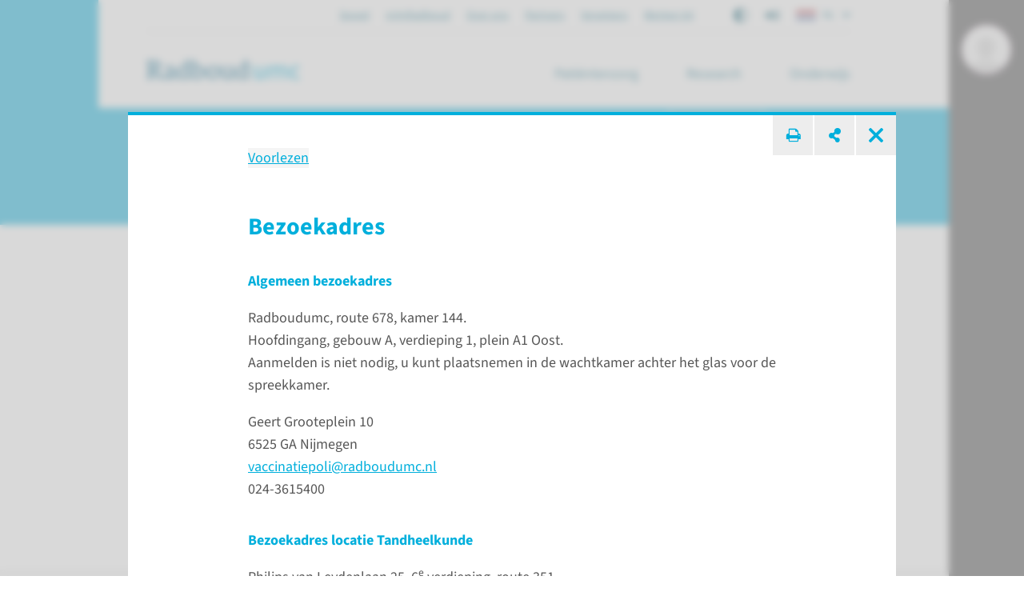

--- FILE ---
content_type: text/html; charset=utf-8
request_url: https://www.radboudumc.nl/vaccinatiepoli/bezoekadres
body_size: 27823
content:


<!DOCTYPE html>
<html prefix="og: http://ogp.me/ns#" style="overflow: hidden;" lang="nl">
<head>
    <link href="/assets/css/main.radboud.css?v=202510291039" rel="stylesheet" type="text/css" />
    <link rel="preload" href="/assets/fonts/RadboudIcons.woff" as="font" type="font/woff" crossorigin="anonymous">

        <script>
            (function () {
                
                if (typeof Promise === 'undefined' || typeof FontFace === 'undefined') return;

                function preload(family, localFamily, url, descriptors) {
                    function load(source) {
                        return new FontFace(family, source, descriptors)
                            .load()
                            .then(function (font) {
                                document.fonts.add(font);
                            });
                    }
                    load("local('" + localFamily + "')").catch(function () {
                        load("local('" + localFamily + "'), url('" + url + "')");
                    });
                };

                preload("\"Source Sans 3\"", "Source Sans 3", "/assets/fonts/SourceSans3-Normal-latin.woff2", {
                    weight: '400',
                    style: 'normal',
                    display: 'swap'
                });
                preload("\"Source Sans 3\"", "Source Sans 3 Bold", "/assets/fonts/SourceSans3-Normal-latin.woff2", {
                    weight: '700',
                    style: 'normal',
                    display: 'swap'
                });
            })();
        </script>

    <link rel="modulepreload" href="/assets/js/main-Bx4QkHwb.js">

    <meta http-equiv="X-UA-Compatible" content="IE=edge">
    <meta charset="utf-8">
    <meta name="viewport" content="width=device-width, initial-scale=1">

<!-- Matomo Tag Manager -->
<script>
  var _mtm = window._mtm = window._mtm || [];
  _mtm.push({'mtm.startTime': (new Date().getTime()), 'event': 'mtm.Start'});
  (function() {
    var d=document, g=d.createElement('script'), s=d.getElementsByTagName('script')[0];
    g.async=true; g.src='https://cdn.matomo.cloud/radboudumc.matomo.cloud/container_jex2GbIO.js'; s.parentNode.insertBefore(g,s);
  })();
</script>
<!-- End Matomo Tag Manager -->




    <link rel="icon" href="https://www.radboudumc.nl/getmedia/78448ea7-eb59-4f3e-896e-98497e752a59/Beeldmerk_250px_RGB.png?width=250&amp;height=331&amp;ext=.png" type="image/x-icon">
    <link rel="shortcut icon" href="https://www.radboudumc.nl/getmedia/78448ea7-eb59-4f3e-896e-98497e752a59/Beeldmerk_250px_RGB.png?width=250&amp;height=331&amp;ext=.png" type="image/x-icon">

                <link rel="alternate" hreflang="nl" href="https://www.radboudumc.nl/vaccinatiepoli" />
                <link rel="alternate" hreflang="en" href="https://www.radboudumc.nl/en/radboud-travel-and-vaccination-desk" />
            <link rel='canonical' href='https://www.radboudumc.nl/vaccinatiepoli/bezoekadres' />
    <title>Bezoekadres - Radboudumc</title>
        <meta name="description" content="Algemeen bezoekadres Radboudumc, route 678, kamer 144. Hoofdingang, gebouw A, verdieping 1, plein A1 Oost. Aanmelden is niet nodig, u kunt plaatsnemen">

            <link rel="apple-touch-icon" href="/assets/img/layout/manifests/intranet/startup/apple-touch-icon.png" />
        <link rel="apple-touch-icon" sizes="57x57" href="/assets/img/layout/manifests/intranet/startup/apple-touch-icon-57x57.png" />
        <link rel="apple-touch-icon" sizes="72x72" href="/assets/img/layout/manifests/intranet/startup/apple-touch-icon-72x72.png" />
        <link rel="apple-touch-icon" sizes="76x76" href="/assets/img/layout/manifests/intranet/startup/apple-touch-icon-76x76.png" />
        <link rel="apple-touch-icon" sizes="114x114" href="/assets/img/layout/manifests/intranet/startup/apple-touch-icon-114x114.png" />
        <link rel="apple-touch-icon" sizes="120x120" href="/assets/img/layout/manifests/intranet/startup/apple-touch-icon-120x120.png" />
        <link rel="apple-touch-icon" sizes="144x144" href="/assets/img/layout/manifests/intranet/startup/apple-touch-icon-144x144.png" />
        <link rel="apple-touch-icon" sizes="152x152" href="/assets/img/layout/manifests/intranet/startup/apple-touch-icon-152x152.png" />
        <link rel="apple-touch-icon" sizes="180x180" href="/assets/img/layout/manifests/intranet/startup/apple-touch-icon-180x180.png" />
        <meta name="apple-mobile-web-app-capable" content="yes">
        <link href="/assets/img/layout/manifests/intranet/startup/iphone5_splash.png" rel="apple-touch-startup-image">
        <link href="/assets/img/layout/manifests/intranet/startup/iphone5_splash.png" media="(device-width: 320px) and (device-height: 568px) and (-webkit-device-pixel-ratio: 2)" rel="apple-touch-startup-image" />
        <link href="/assets/img/layout/manifests/intranet/startup/iphone6_splash.png" media="(device-width: 375px) and (device-height: 667px) and (-webkit-device-pixel-ratio: 2)" rel="apple-touch-startup-image" />
        <link href="/assets/img/layout/manifests/intranet/startup/iphoneplus_splash.png" media="(device-width: 621px) and (device-height: 1104px) and (-webkit-device-pixel-ratio: 3)" rel="apple-touch-startup-image" />
        <link href="/assets/img/layout/manifests/intranet/startup/iphonex_splash.png" media="(device-width: 375px) and (device-height: 812px) and (-webkit-device-pixel-ratio: 3)" rel="apple-touch-startup-image" />
        <link href="/assets/img/layout/manifests/intranet/startup/iphonexr_splash.png" media="(device-width: 414px) and (device-height: 896px) and (-webkit-device-pixel-ratio: 2)" rel="apple-touch-startup-image" />
        <link href="/assets/img/layout/manifests/intranet/startup/iphonexsmax_splash.png" media="(device-width: 414px) and (device-height: 896px) and (-webkit-device-pixel-ratio: 3)" rel="apple-touch-startup-image" />
        <link href="/assets/img/layout/manifests/intranet/startup/ipad_splash.png" media="(device-width: 768px) and (device-height: 1024px) and (-webkit-device-pixel-ratio: 2)" rel="apple-touch-startup-image" />
        <link href="/assets/img/layout/manifests/intranet/startup/ipadpro1_splash.png" media="(device-width: 834px) and (device-height: 1112px) and (-webkit-device-pixel-ratio: 2)" rel="apple-touch-startup-image" />
        <link href="/assets/img/layout/manifests/intranet/startup/ipadpro3_splash.png" media="(device-width: 834px) and (device-height: 1194px) and (-webkit-device-pixel-ratio: 2)" rel="apple-touch-startup-image" />
        <link href="/assets/img/layout/manifests/intranet/startup/ipadpro2_splash.png" media="(device-width: 1024px) and (device-height: 1366px) and (-webkit-device-pixel-ratio: 2)" rel="apple-touch-startup-image" />

    <style>
        :root {
            
            --color-tint-1: #00afdc;
--color-tint-2: #a63387;
--color-block-accent-1-bg-tint-1: #00afdc;
--color-block-accent-1-text-tint-1: #fff;
--color-block-accent-2-bg-tint-1: #005a7d;
--color-block-accent-2-text-tint-1: #fff;

        }
    </style>

        <script type="text/javascript">
            !(function (cfg){function e(){cfg.onInit&&cfg.onInit(i)}var S,u,D,t,n,i,C=window,x=document,w=C.location,I="script",b="ingestionendpoint",E="disableExceptionTracking",A="ai.device.";"instrumentationKey"[S="toLowerCase"](),u="crossOrigin",D="POST",t="appInsightsSDK",n=cfg.name||"appInsights",(cfg.name||C[t])&&(C[t]=n),i=C[n]||function(l){var d=!1,g=!1,f={initialize:!0,queue:[],sv:"7",version:2,config:l};function m(e,t){var n={},i="Browser";function a(e){e=""+e;return 1===e.length?"0"+e:e}return n[A+"id"]=i[S](),n[A+"type"]=i,n["ai.operation.name"]=w&&w.pathname||"_unknown_",n["ai.internal.sdkVersion"]="javascript:snippet_"+(f.sv||f.version),{time:(i=new Date).getUTCFullYear()+"-"+a(1+i.getUTCMonth())+"-"+a(i.getUTCDate())+"T"+a(i.getUTCHours())+":"+a(i.getUTCMinutes())+":"+a(i.getUTCSeconds())+"."+(i.getUTCMilliseconds()/1e3).toFixed(3).slice(2,5)+"Z",iKey:e,name:"Microsoft.ApplicationInsights."+e.replace(/-/g,"")+"."+t,sampleRate:100,tags:n,data:{baseData:{ver:2}},ver:4,seq:"1",aiDataContract:undefined}}var h=-1,v=0,y=["js.monitor.azure.com","js.cdn.applicationinsights.io","js.cdn.monitor.azure.com","js0.cdn.applicationinsights.io","js0.cdn.monitor.azure.com","js2.cdn.applicationinsights.io","js2.cdn.monitor.azure.com","az416426.vo.msecnd.net"],k=l.url||cfg.src;if(k){if((n=navigator)&&(~(n=(n.userAgent||"").toLowerCase()).indexOf("msie")||~n.indexOf("trident/"))&&~k.indexOf("ai.3")&&(k=k.replace(/(\/)(ai\.3\.)([^\d]*)$/,function(e,t,n){return t+"ai.2"+n})),!1!==cfg.cr)for(var e=0;e<y.length;e++)if(0<k.indexOf(y[e])){h=e;break}var i=function(e){var a,t,n,i,o,r,s,c,p,u;f.queue=[],g||(0<=h&&v+1<y.length?(a=(h+v+1)%y.length,T(k.replace(/^(.*\/\/)([\w\.]*)(\/.*)$/,function(e,t,n,i){return t+y[a]+i})),v+=1):(d=g=!0,o=k,c=(p=function(){var e,t={},n=l.connectionString;if(n)for(var i=n.split(";"),a=0;a<i.length;a++){var o=i[a].split("=");2===o.length&&(t[o[0][S]()]=o[1])}return t[b]||(e=(n=t.endpointsuffix)?t.location:null,t[b]="https://"+(e?e+".":"")+"dc."+(n||"services.visualstudio.com")),t}()).instrumentationkey||l.instrumentationKey||"",p=(p=p[b])?p+"/v2/track":l.endpointUrl,(u=[]).push((t="SDK LOAD Failure: Failed to load Application Insights SDK script (See stack for details)",n=o,r=p,(s=(i=m(c,"Exception")).data).baseType="ExceptionData",s.baseData.exceptions=[{typeName:"SDKLoadFailed",message:t.replace(/\./g,"-"),hasFullStack:!1,stack:t+"\nSnippet failed to load ["+n+"] -- Telemetry is disabled\nHelp Link: https://go.microsoft.com/fwlink/?linkid=2128109\nHost: "+(w&&w.pathname||"_unknown_")+"\nEndpoint: "+r,parsedStack:[]}],i)),u.push((s=o,t=p,(r=(n=m(c,"Message")).data).baseType="MessageData",(i=r.baseData).message='AI (Internal): 99 message:"'+("SDK LOAD Failure: Failed to load Application Insights SDK script (See stack for details) ("+s+")").replace(/\"/g,"")+'"',i.properties={endpoint:t},n)),o=u,c=p,JSON&&((r=C.fetch)&&!cfg.useXhr?r(c,{method:D,body:JSON.stringify(o),mode:"cors"}):XMLHttpRequest&&((s=new XMLHttpRequest).open(D,c),s.setRequestHeader("Content-type","application/json"),s.send(JSON.stringify(o))))))},a=function(e,t){g||setTimeout(function(){!t&&f.core||i()},500),d=!1},T=function(e){var n=x.createElement(I),e=(n.src=e,cfg[u]);return!e&&""!==e||"undefined"==n[u]||(n[u]=e),n.onload=a,n.onerror=i,n.onreadystatechange=function(e,t){"loaded"!==n.readyState&&"complete"!==n.readyState||a(0,t)},cfg.ld&&cfg.ld<0?x.getElementsByTagName("head")[0].appendChild(n):setTimeout(function(){x.getElementsByTagName(I)[0].parentNode.appendChild(n)},cfg.ld||0),n};T(k)}try{f.cookie=x.cookie}catch(p){}function t(e){for(;e.length;)!function(t){f[t]=function(){var e=arguments;d||f.queue.push(function(){f[t].apply(f,e)})}}(e.pop())}var r,s,n="track",o="TrackPage",c="TrackEvent",n=(t([n+"Event",n+"PageView",n+"Exception",n+"Trace",n+"DependencyData",n+"Metric",n+"PageViewPerformance","start"+o,"stop"+o,"start"+c,"stop"+c,"addTelemetryInitializer","setAuthenticatedUserContext","clearAuthenticatedUserContext","flush"]),f.SeverityLevel={Verbose:0,Information:1,Warning:2,Error:3,Critical:4},(l.extensionConfig||{}).ApplicationInsightsAnalytics||{});return!0!==l[E]&&!0!==n[E]&&(t(["_"+(r="onerror")]),s=C[r],C[r]=function(e,t,n,i,a){var o=s&&s(e,t,n,i,a);return!0!==o&&f["_"+r]({message:e,url:t,lineNumber:n,columnNumber:i,error:a,evt:C.event}),o},l.autoExceptionInstrumented=!0),f}(cfg.cfg),(C[n]=i).queue&&0===i.queue.length?(i.queue.push(e),i.trackPageView({})):e();})({
                src: "https://js.monitor.azure.com/scripts/b/ai.3.gbl.min.js",
                // name: "appInsights",
                crossOrigin: "anonymous",
                cfg: { // Application Insights Configuration
                    connectionString: "InstrumentationKey=b1d8b280-6fa4-4e12-8a15-1e0e8668d7a9;IngestionEndpoint=https://westeurope-2.in.applicationinsights.azure.com/;LiveEndpoint=https://westeurope.livediagnostics.monitor.azure.com/",
                    enableUnhandledPromiseRejectionTracking: true,
                    disableCookiesUsage: true
                }
            });

            // console.error messages insights
            console.error = (function (originalConsoleError) {
                return function error(...args) {
                    originalConsoleError(...args);

                    var exception = (typeof args[0] === 'string') ? new Error(args[0]) : args[0];
                    var properties = {};
                    if (args.length > 1) {
                        properties.arguments = args;
                    }
                    appInsights.trackException({
                        severityLevel: 3,
                        exception: exception,
                        properties: properties
                    });
                };
            })(console.error);
        </script>

    <script>
        window.dataLayer = window.dataLayer || [];
        function gtag() { dataLayer.push(arguments); }
        gtag('js', new Date());
    </script>
    

    

<meta content="summary" name="twitter:card" />
<meta content="Radboudumc" name="twitter:site" />
<meta content="Bezoekadres" name="twitter:title" />
<meta content="Algemeen bezoekadres Radboudumc, route 678, kamer 144. Hoofdingang, gebouw A, verdieping 1, plein A1 Oost. Aanmelden is niet nodig, u kunt plaatsnemen" name="twitter:description" />
<meta content="https://www.radboudumc.nl/getmedia/f0636d3f-6abf-4457-84c1-633c34207acd/Wachtruimte-A-gebouw.jpg?width=1920&amp;height=1280&amp;ext=.jpg" name="twitter:image" />
<meta content="https://www.radboudumc.nl/vaccinatiepoli/bezoekadres" name="twitter:url" />
<meta content="website" property="og:type" />
<meta content="Bezoekadres" property="og:title" />
<meta content="Algemeen bezoekadres Radboudumc, route 678, kamer 144. Hoofdingang, gebouw A, verdieping 1, plein A1 Oost. Aanmelden is niet nodig, u kunt plaatsnemen" property="og:description" />
<meta content="https://www.radboudumc.nl/getmedia/f0636d3f-6abf-4457-84c1-633c34207acd/Wachtruimte-A-gebouw.jpg?width=1920&amp;height=1280&amp;ext=.jpg" property="og:image" />
<meta content="https://www.radboudumc.nl/vaccinatiepoli/bezoekadres" property="og:url" />

    
            <script type="text/javascript">
                window.rsConf = {
  general: {
    defaultSpeedValue: 25,
    popupCloseTime: 5000,
    usePost: true,
    skipHiddenContent: true
  },
  settings: {
    hlscroll: true
  }
};
            </script>
        <script src="//cdn1.readspeaker.com/script/13034/webReader/webReader.js?pids=wr" type="text/javascript" id="rs_req_Init"></script>
        <script>
            // Reload ReadSpeaker content when html changes without page refresh
            function reloadReadSpeaker() {
                if (typeof rspkr !== 'undefined') {
                    rspkr.ui.getActivePlayer().reload();
                }
            }
            const targetNode = document.getElementById('SiteHasPersonalMenu');
            const config = { childList: true, subtree: true, characterData: true };

            const callback = function (mutationsList, observer) {
                reloadReadSpeaker();
            };

            const observer = new MutationObserver(callback);

            if (targetNode) {
                observer.observe(targetNode, config);
            }
        </script>
</head>

<body class="Preload SiteHasPersonalMenu" style="overflow-y: hidden;"
      data-title="Vaccinatiepoli - Radboudumc"    data-url="/vaccinatiepoli" data-guid="a1f5c664-787f-4a5d-bf46-a9b115817fd0"   >
<noscript>
    <style>
        html {
            overflow: visible;
            height: auto;
        }

        .MainNav_ItemWrapper:hover .Subnavigation_Wrapper,
        .MainNav_Item:focus + .Subnavigation_Wrapper {
            display: block;
        }

        .Header-FixedHeight .Dialoog,
        .Header-FixedHeight .Title_Wrapper,
        .Accordion_ContentContainer.Hidden {
            height: auto !important;
            visibility: visible;
        }

        .Dialoog_Step.Invisible,
        .Title_Wrapper.Invisible,
        main.Invisible,
        .js-GridItem {
            transform: none;
            opacity: 1;
        }

        .Dialoog_Form,
        .js-OptionsOpenBtn,
        .Image_Wrapper-Scaled,
        .Video_Wrapper-Scaled,
        img[data-src] {
            display: none;
        }

        .js-MasonryGrid {
            display: flex;
            flex-wrap: wrap;
        }
    </style>
</noscript>

        <noscript><iframe src="https://www.googletagmanager.com/ns.html?id=GTM-NLCPCC" height="0" width="0" style="display: none; visibility: hidden"></iframe> </noscript>
    <div class="js-ChartsData" data-retry-btn-text="Grafiek opnieuw laden" data-failed-to-load-text="We konden de grafiek niet laden. Controleer je internetverbinding en probeer het opnieuw."></div>
    


<div class="Overlay Overlay-Block js-GridItem_Overlay Overlay-Visible Overlay-Has-Original-Container Theme-UMC " data-title="Bezoekadres - Radboudumc" data-url="/vaccinatiepoli/bezoekadres"><div class='Overlay_ContentWrapper ClearFix-Wrapper'>


<hr class="Line  ">


<div class="Toolbar">            <button class="Btn Btn-Square Btn-Default Btn-TextAccent" onclick="printManager.print(this); return false;">
                <i class="RIcon-CenterVertical RIcon-Printer"></i><span class="HiddenIconText">print pagina</span>
            </button>
            <button class="Btn Btn-Square Btn-Default Btn-TextAccent" onclick="shareManager.openShareOverlay(this); return false;"
                    data-shareoverlay-title-text="Deel deze pagina"
                    data-shareoverlay-subtitle-text="">
                <i class="RIcon-CenterVertical RIcon-Share"></i>
                <span class="HiddenIconText">deel pagina</span>
            </button>
            <a onclick="blockManager.close($(this)); return false;" href="/vaccinatiepoli" class="Btn Btn-Square Btn-Default Btn-TextAccent Overlay_CloseBtn">
                <i class="RIcon-Cross"></i>
            </a>
</div><div class='Overlay_Content-Centered'><div class='Overlay_Content'>

<div class="rs_skip rsbtn rs_preserve">
    <a class="rsbtn_play" accesskey="L" rel="nofollow"
        title="Deze pagina voorlezen"
        href="//app-eu.readspeaker.com/cgi-bin/rsent?customerid=13034&amp;amp;lang=nl_NL&amp;amp;readid=readspeaker_text-abb5889ab39e671fdb9d2a98aa4dc14998547810c718cd3f78349a425bd8c55a-3&amp;amp;url=">
        <span class="rsbtn_left rsimg rspart">
            <span class="rsbtn_text"><span>Voorlezen</span></span>
        </span>
        <span class="rsbtn_right rsimg rsplay rspart"></span>
    </a>
</div><div id='readspeaker_text-abb5889ab39e671fdb9d2a98aa4dc14998547810c718cd3f78349a425bd8c55a-3'>

    <h3 class="H H3 ">
        Bezoekadres


    </h3>
<h2 class="H H4">Algemeen bezoekadres</h2>

<p>Radboudumc, route 678, kamer 144.<br />
Hoofdingang, gebouw A, verdieping 1, plein A1 Oost.<br />
Aanmelden is niet nodig, u kunt plaatsnemen in de wachtkamer achter het glas voor de spreekkamer.</p>

<p>Geert Grooteplein 10<br />
6525 GA Nijmegen<br />
<a href="mailto:vaccinatiepoli@radboudumc.nl" target="_blank" target="_blank">vaccinatiepoli@radboudumc.nl</a><br />
024-3615400</p>

<h2 class="H H4"><strong>Bezoekadres locatie Tandheelkunde</strong></h2>

<p>Philips van Leydenlaan 25, 6<sup>e</sup> verdieping, route 351</p>

<p>6525 EX Nijmegen</p>

<p><a href="mailto:vaccinatiepoli@radboudumc.nl" target="_blank" target="_blank">vaccinatiepoli@radboudumc.nl</a></p>

<h2 class="H H4">Bezoekadres &#39;bijzondere reizigers&#39;</h2>

<p>Radboudumc, route&nbsp;678.<br />
Hoofdingang, gebouw A, verdieping 1, plein A1 Oost.</p>

<p>Geert Grooteplein 10<br />
6525 GA Nijmegen<br />
<a href="mailto:vaccinatiepoli@radboudumc.nl" target="_blank" target="_blank">vaccinatiepoli@radboudumc.nl</a><br />
024-3616504<br />
<br />
Uw behandelend specialist, of huisarts kan u doorverwijzen naar dit spreekuur. Met een verwijzing kunt u ook zelf een afspraak maken.</p>

<h2 class="H H4">Routebeschrijving</h2>

<p>In de parkeergarage bij de hoofdingang kunt u 24 uur per dag uw auto kwijt. Bij de ingang van de garage neemt u een kaartje. In de parkeergarage bevinden zich vijf betaalautomaten. U kunt contant betalen of met de pinpas.<br />
<br />
Vanaf het Centraal Station Nijmegen (NS) vertrekken diverse bussen die stoppen bij het Radboudumc. De speciale &lsquo;Heyendaalshuttle&rsquo; vertrekt in de spitsuren elke vier minuten. Stap uit bij de halte: Radboudumc.&nbsp;</p>
</div></div></div></div></div>
    <div class="Container Container_Webpage ">
        <div class="PrintHeader ShowOnPrint">
            <img class="PrintHeader_Logo"
                 src="https://www.radboudumc.nl/assets/img/logo/radboud/logo-nl-nl.svg"
                 width="192"
                 height="25"
                 alt="Radboudumc logo">
            <div class="PrintHeader_Url" id="PrintUrl"></div>
        </div>
        

        <header class="Theme-UMC  Header Header-FixedHeight">
            <!--Donut#[base64]#-->


<div class="Header_Wrapper rs_skip">
    <div class="Header_WrapperInside">
        <div class="SkipLinks">
            <a class="Btn Btn-Default" href="#Title">ga naar hoofdinhoud</a>
                <button class="Btn Btn-Default" onclick="layoutManager.isActive(true)">Ga naar Mijn Radboud</button>
        </div>
        <div class="Header_TopContainer Container-Center">
            <div class="Header_Top">
                    <ul class="List-Clear List-Horizontal Header_TopLinksList">
                            <li class="Header_TopItem">
                                <a class="Header_TopLink" href="https://www.radboudumc.nl/spoed" target=''>
                                    Spoed
                                </a>
                            </li>
                            <li class="Header_TopItem">
                                <a class="Header_TopLink" href="https://www.radboudumc.nl/patientenzorg/mijnradboud" target=''>
                                    mijnRadboud
                                </a>
                            </li>
                            <li class="Header_TopItem">
                                <a class="Header_TopLink" href="https://www.radboudumc.nl/over-het-radboudumc" target=''>
                                    Over ons
                                </a>
                            </li>
                            <li class="Header_TopItem">
                                <a class="Header_TopLink" href="https://www.radboudumc.nl/partners" target=''>
                                    Partners
                                </a>
                            </li>
                            <li class="Header_TopItem">
                                <a class="Header_TopLink" href="https://www.radboudumc.nl/verwijzers" target=''>
                                    Verwijzers
                                </a>
                            </li>
                            <li class="Header_TopItem">
                                <a class="Header_TopLink" href="https://www.radboudumc.nl/werken-bij" target=''>
                                    Werken bij
                                </a>
                            </li>
                    </ul>

                    <ul class="List-Clear List-Horizontal Header_TopList">
                            <li class="Header_TopItem Header_TopItem-Center">
                                <button class="Btn-Reset Btn-Flex" onclick="contrastManager.switch()">
                                    <span class="HiddenIconText">Aan/Uit contrast mode</span>
                                    <svg class="ContrastSwitch_Icon" xmlns="http://www.w3.org/2000/svg" viewBox="0 0 512 512" width="18" height="18">
                                        <path d="M464 256c0-114.9-93.1-208-208-208V464c114.9 0 208-93.1 208-208zM0 256a256 256 0 1 1 512 0A256 256 0 1 1 0 256z" />
                                    </svg>
                                </button>
                            </li>
                                                    <li class="Header_TopItem Header_TopItem-Center PageReadspeaker">
                                <button class="Btn-Reset Btn-Flex PageReadspeaker_Btn js-PageReadspeakerBtn" aria-controls="page-readspeaker-toolbar" aria-expanded="false">
                                    <span class="HiddenIconText">Readspeaker menu</span>
                                    <svg class="PageReadspeaker__Icon" xmlns="http://www.w3.org/2000/svg" version="1.0" 
                                         viewBox="0 0 75 75" width="20" height="20">
                                        <path d="M39.389,13.769 L22.235,28.606 L6,28.606 L6,47.699 L21.989,47.699 L39.389,62.75 L39.389,13.769z" 
                                              stroke-width="5" stroke-linejoin="round" />
                                        <path d="M48,27.6a19.5,19.5 0 0 1 0,21.4M55.1,20.5a30,30 0 0 1 0,35.6M61.6,14a38.8,38.8 0 0 1 0,48.6" 
                                              stroke-width="5" stroke-linecap="round" fill="none" stroke="currentColor" />
                                    </svg>
                                </button>

                                <div class="js-PageReadspeakerToolbar PageReadspeaker_Toolbar Hidden" id="page-readspeaker-toolbar">


<div class="rs_skip rsbtn rs_preserve">
    <a class="rsbtn_play" accesskey="L" rel="nofollow"
        title="Deze pagina voorlezen"
        href="//app-eu.readspeaker.com/cgi-bin/rsent?customerid=13034&amp;amp;lang=nl_NL&amp;amp;readclass=SiteHasPersonalMenu&amp;amp;url=">
        <span class="rsbtn_left rsimg rspart">
            <span class="rsbtn_text"><span>Voorlezen</span></span>
        </span>
        <span class="rsbtn_right rsimg rsplay rspart"></span>
    </a>
</div>
                                </div>
                            </li>
                    </ul>

                    <ul class="List-Clear List-Horizontal Header_TopList">
                        <li class="Header_TopItem Current">
                            <div class="LanguagesSwitch js-Accordion" data-accordion-allow-close-all="true">
                                <button class="Header_TopLink LanguagesSwitch_Btn js-Accordion_Title">
                                    <span class="HiddenIconText">De huidige taal is Dutch (</span>
                                    <img class="LanguagesSwitch_Icon" width="25" height="16" src="/assets/img/layout/flag-nl.svg" /> NL
                                    <span class="HiddenIconText">)</span>
                                </button>
                                <ul class="LanguagesSwitch_List js-Accordion_Content">
                                        <li class="LanguagesSwitch_Item">
                                            <a class="LanguagesSwitch_Link" href="https://www.radboudumc.nl/en/radboud-travel-and-vaccination-desk" title="Change language to English">
                                                <span class="HiddenIconText">Change language to English (</span>
                                                <img class="LanguagesSwitch_Icon " width="25" height="16" src="/assets/img/layout/flag-en.svg" /> EN
                                                <span class="HiddenIconText">)</span>
                                            </a>
                                        </li>
                                        <li class="LanguagesSwitch_Item">
                                            <a class="LanguagesSwitch_Link" href="/de/error?type=lang" title="Seite nicht verf&#252;gbar auf Deutsch">
                                                <span class="HiddenIconText">Seite nicht verf&#252;gbar auf Deutsch (</span>
                                                <img class="LanguagesSwitch_Icon LanguagesSwitch_Icon-Gray" width="25" height="16" src="/assets/img/layout/flag-de.svg" /> DE
                                                <span class="HiddenIconText">)</span>
                                            </a>
                                        </li>
                                </ul>
                            </div>
                        </li>
                    </ul>
            </div>
        </div>
        <div class="Header_Container Container Container-Center Container-White">
            <a href="/patientenzorg" data-intranet-href="/intranet" class="Logo" title="Radboudumc">
                <img class="Logo_Image" src="https://www.radboudumc.nl/assets/img/logo/radboud/logo-nl-nl.svg" width="192" height="25" alt="logo" />
                <span class="HiddenIconText">Ga naar de website van Radboudumc</span>
            </a>
            <nav class="MainNav">
                <ul class="List List-Clear List-Divided List-Grey List-DividedNoTop List-DividedBig">

                        <li class="MainNav_ItemWrapper ">
                            <button class="MainNav_Item Btn-Reset " data-url="https://www.radboudumc.nl/patientenzorg">
                                Pati&#235;ntenzorg
                                <i class="MenuItem_Arrow MenuItem_ArrowDown RIcon-ArrowDown"></i>
                                <i class="MenuItem_Arrow MenuItem_ArrowUp RIcon-ArrowUp"></i>
                            </button>
                                <div class="Subnavigation_Wrapper">
                                    <div class="Container Container-Subnavigation Container-Padded Container-Center Container-White">
                                        <ul>
                                                <li>
                                                    <span class="Navigation-Title">Ik wil meer weten over</span>
                                                    <ul>
                                                            <li>
                                                                <a class="Link-Reset" href="https://www.radboudumc.nl/patientenzorg/aandoeningen" target=''>
                                                                    Aandoeningen
                                                                </a>
                                                            </li>
                                                            <li>
                                                                <a class="Link-Reset" href="https://www.radboudumc.nl/patientenzorg/behandelingen" target=''>
                                                                    Behandelingen
                                                                </a>
                                                            </li>
                                                            <li>
                                                                <a class="Link-Reset" href="https://www.radboudumc.nl/patientenzorg/onderzoeken" target=''>
                                                                    Onderzoeken
                                                                </a>
                                                            </li>
                                                            <li>
                                                                <a class="Link-Reset" href="https://www.radboudumc.nl/patientenzorg/uw-afspraak/meer-informatie/patient-in-een-umc/meedoen-aan-onderzoek" target=''>
                                                                    Meedoen aan onderzoek
                                                                </a>
                                                            </li>
                                                    </ul>
                                                </li>
                                                <li>
                                                    <span class="Navigation-Title">Uw bezoek</span>
                                                    <ul>
                                                            <li>
                                                                <a class="Link-Reset" href="https://www.radboudumc.nl/patientenzorg/uw-afspraak" target=''>
                                                                    Uw afspraak
                                                                </a>
                                                            </li>
                                                            <li>
                                                                <a class="Link-Reset" href="https://www.radboudumc.nl/patientenzorg/uw-opname" target=''>
                                                                    Uw opname
                                                                </a>
                                                            </li>
                                                            <li>
                                                                <a class="Link-Reset" href="https://www.radboudumc.nl/patientenzorg/bereikbaarheid" target=''>
                                                                    Bereikbaarheid
                                                                </a>
                                                            </li>
                                                            <li>
                                                                <a class="Link-Reset" href="https://www.radboudumc.nl/patientenzorg/uw-afspraak/zorgverzekering/kosten-van-zorg" target=''>
                                                                    Kosten van zorg
                                                                </a>
                                                            </li>
                                                            <li>
                                                                <a class="Link-Reset" href="https://www.radboudumc.nl/patientenzorg/voorzieningen" target=''>
                                                                    Voorzieningen
                                                                </a>
                                                            </li>
                                                            <li>
                                                                <a class="Link-Reset" href="https://www.radboudumc.nl/patientenzorg/rechten-en-plichten" target=''>
                                                                    Rechten en plichten
                                                                </a>
                                                            </li>
                                                    </ul>
                                                </li>
                                                <li>
                                                    <span class="Navigation-Title">Onze organisatie</span>
                                                    <ul>
                                                            <li>
                                                                <a class="Link-Reset" href="https://www.radboudumc.nl/afdelingen" target=''>
                                                                    Afdelingen
                                                                </a>
                                                            </li>
                                                            <li>
                                                                <a class="Link-Reset" href="https://www.radboudumc.nl/expertisecentra" target=''>
                                                                    Expertisecentra
                                                                </a>
                                                            </li>
                                                            <li>
                                                                <a class="Link-Reset" href="https://www.radboudumc.nl/amalia-kinderziekenhuis" target=''>
                                                                    Amalia kinderziekenhuis
                                                                </a>
                                                            </li>
                                                            <li>
                                                                <a class="Link-Reset" href="https://www.radboudumc.nl/patientenzorg/poliklinieken" target=''>
                                                                    Poliklinieken
                                                                </a>
                                                            </li>
                                                            <li>
                                                                <a class="Link-Reset" href="https://www.radboudumc.nl/patientenzorg/verpleegafdelingen" target=''>
                                                                    Verpleegafdelingen
                                                                </a>
                                                            </li>
                                                            <li>
                                                                <a class="Link-Reset" href="https://www.radboudumc.nl/centrum-voor-oncologie" target=''>
                                                                    Centrum voor Oncologie
                                                                </a>
                                                            </li>
                                                            <li>
                                                                <a class="Link-Reset" href="https://www.radboudumc.nl/expertisecentra/zeldzame-aandoeningen" target=''>
                                                                    Zeldzame aandoeningen
                                                                </a>
                                                            </li>
                                                    </ul>
                                                </li>
                                        </ul>
                                    </div>
                                    <button class="Btn Btn-LightGrey MobNav_BigBtn MainNav_CloseBtn" onclick="mainMenuManager.unactivateMenu()">
                                        <i class="RIcon-Cross RIcon-CenterVertical"></i> sluit <span class="HiddenIconText">het menu</span>
                                    </button>
                                    <div class="CloseTrigger"></div>
                                </div>
                        </li>
                        <li class="MainNav_ItemWrapper ">
                            <button class="MainNav_Item Btn-Reset " data-url="https://www.radboudumc.nl/en/research">
                                Research
                                <i class="MenuItem_Arrow MenuItem_ArrowDown RIcon-ArrowDown"></i>
                                <i class="MenuItem_Arrow MenuItem_ArrowUp RIcon-ArrowUp"></i>
                            </button>
                                <div class="Subnavigation_Wrapper">
                                    <div class="Container Container-Subnavigation Container-Padded Container-Center Container-White">
                                        <ul>
                                                <li>
                                                    <span class="Navigation-Title">Ik ben ge&#239;nteresseerd in</span>
                                                    <ul>
                                                            <li>
                                                                <a class="Link-Reset" href="https://www.radboudumc.nl/en/research/news" target=''>
                                                                    Nieuws
                                                                </a>
                                                            </li>
                                                            <li>
                                                                <a class="Link-Reset" href="https://www.radboudumc.nl/en/research/events" target=''>
                                                                    Evenementen
                                                                </a>
                                                            </li>
                                                            <li>
                                                                <a class="Link-Reset" href="https://www.radboudumc.nl/en/research/training-and-career" target=''>
                                                                    Training en carri&#232;re
                                                                </a>
                                                            </li>
                                                            <li>
                                                                <a class="Link-Reset" href="https://www.radboudumc.nl/en/research/ambition-and-impact" target=''>
                                                                    Ambitie en impact
                                                                </a>
                                                            </li>
                                                            <li>
                                                                <a class="Link-Reset" href="https://www.radboudumc.nl/en/research/principles-and-quality" target=''>
                                                                    Principes en kwaliteit
                                                                </a>
                                                            </li>
                                                            <li>
                                                                <a class="Link-Reset" href="https://www.radboudumc.nl/en/research/organization-and-people" target=''>
                                                                    Organisatie en mensen
                                                                </a>
                                                            </li>
                                                            <li>
                                                                <a class="Link-Reset" href="https://www.radboudumc.nl/en/research/contact" target=''>
                                                                    Contact en locatie
                                                                </a>
                                                            </li>
                                                            <li>
                                                                <a class="Link-Reset" href="https://www.radboudumc.nl/en/intranet/research" target=''>
                                                                    Intranet-informatie
                                                                </a>
                                                            </li>
                                                    </ul>
                                                </li>
                                                <li>
                                                    <span class="Navigation-Title">Academische ontwikkeling</span>
                                                    <ul>
                                                            <li>
                                                                <a class="Link-Reset" href="https://www.radboudumc.nl/en/research/training-and-career/students" target=''>
                                                                    Bachelor- en masterstudenten
                                                                </a>
                                                            </li>
                                                            <li>
                                                                <a class="Link-Reset" href="https://www.radboudumc.nl/en/research/training-and-career/phd-candidates" target=''>
                                                                    Promovendi
                                                                </a>
                                                            </li>
                                                            <li>
                                                                <a class="Link-Reset" href="https://www.radboudumc.nl/en/research/training-and-career/postdocs" target=''>
                                                                    Postdocs
                                                                </a>
                                                            </li>
                                                            <li>
                                                                <a class="Link-Reset" href="https://www.radboudumc.nl/en/research/training-and-career/professors" target=''>
                                                                    Professors (&amp; TTers + RGLs)
                                                                </a>
                                                            </li>
                                                            <li>
                                                                <a class="Link-Reset" href="https://www.radboudumc.nl/en/research/training-and-career/scientific-career-path" target=''>
                                                                    Scientific Career Path
                                                                </a>
                                                            </li>
                                                            <li>
                                                                <a class="Link-Reset" href="https://www.radboudumc.nl/en/research/training-and-career/courses" target=''>
                                                                    Cursussen
                                                                </a>
                                                            </li>
                                                            <li>
                                                                <a class="Link-Reset" href="https://www.radboudumc.nl/en/research/training-and-career/vacancies" target=''>
                                                                    Vacatures
                                                                </a>
                                                            </li>
                                                            <li>
                                                                <a class="Link-Reset" href="https://www.radboudumc.nl/en/international-offices" target=''>
                                                                    International offices
                                                                </a>
                                                            </li>
                                                    </ul>
                                                </li>
                                                <li>
                                                    <span class="Navigation-Title">Organisatie</span>
                                                    <ul>
                                                            <li>
                                                                <a class="Link-Reset" href="https://www.radboudumc.nl/en/research/research-groups" target=''>
                                                                    Research groups
                                                                </a>
                                                            </li>
                                                            <li>
                                                                <a class="Link-Reset" href="https://www.radboudumc.nl/en/research/research-programs" target=''>
                                                                    Research programs
                                                                </a>
                                                            </li>
                                                            <li>
                                                                <a class="Link-Reset" href="https://www.radboudumc.nl/en/research/technology-centers" target=''>
                                                                    Technology centers
                                                                </a>
                                                            </li>
                                                            <li>
                                                                <a class="Link-Reset" href="https://www.radboudumc.nl/en/research/at-departmental-level" target=''>
                                                                    Afdelingen
                                                                </a>
                                                            </li>
                                                            <li>
                                                                <a class="Link-Reset" href="https://www.radboudumc.nl/en/research/research-institute" target=''>
                                                                    Instituut
                                                                </a>
                                                            </li>
                                                            <li>
                                                                <a class="Link-Reset" href="https://www.radboudumc.nl/en/research/clinical-research-support" target=''>
                                                                    Clinical research support
                                                                </a>
                                                            </li>
                                                            <li>
                                                                <a class="Link-Reset" href="https://www.radboudumc.nl/en/intranet/organization/grant-support-office" target=''>
                                                                    Grant support (intranet)
                                                                </a>
                                                            </li>
                                                            <li>
                                                                <a class="Link-Reset" href="https://www.radboudumc.nl/en/intranet/organization/valorization" target=''>
                                                                    Valorisatie (intranet)
                                                                </a>
                                                            </li>
                                                    </ul>
                                                </li>
                                        </ul>
                                    </div>
                                    <button class="Btn Btn-LightGrey MobNav_BigBtn MainNav_CloseBtn" onclick="mainMenuManager.unactivateMenu()">
                                        <i class="RIcon-Cross RIcon-CenterVertical"></i> sluit <span class="HiddenIconText">het menu</span>
                                    </button>
                                    <div class="CloseTrigger"></div>
                                </div>
                        </li>
                        <li class="MainNav_ItemWrapper ">
                            <button class="MainNav_Item Btn-Reset " data-url="https://www.radboudumc.nl/onderwijs">
                                Onderwijs
                                <i class="MenuItem_Arrow MenuItem_ArrowDown RIcon-ArrowDown"></i>
                                <i class="MenuItem_Arrow MenuItem_ArrowUp RIcon-ArrowUp"></i>
                            </button>
                                <div class="Subnavigation_Wrapper">
                                    <div class="Container Container-Subnavigation Container-Padded Container-Center Container-White">
                                        <ul>
                                                <li>
                                                    <span class="Navigation-Title">Informatie voor</span>
                                                    <ul>
                                                            <li>
                                                                <a class="Link-Reset" href="https://www.radboudumc.nl/onderwijs/doelgroepen/scholieren" target=''>
                                                                    Scholieren
                                                                </a>
                                                            </li>
                                                            <li>
                                                                <a class="Link-Reset" href="https://www.radboudumc.nl/onderwijs/doelgroepen/studenten" target=''>
                                                                    Studenten
                                                                </a>
                                                            </li>
                                                            <li>
                                                                <a class="Link-Reset" href="https://www.radboudumc.nl/onderwijs/doelgroepen/professionals" target=''>
                                                                    Professionals
                                                                </a>
                                                            </li>
                                                            <li>
                                                                <a class="Link-Reset" href="https://www.radboudumc.nl/onderwijs/doelgroepen/wetenschappers" target=''>
                                                                    Wetenschappers
                                                                </a>
                                                            </li>
                                                            <li>
                                                                <a class="Link-Reset" href="https://www.radboudumc.nl/onderwijs/doelgroepen/docenten" target=''>
                                                                    Docenten en begeleiders
                                                                </a>
                                                            </li>
                                                            <li>
                                                                <a class="Link-Reset" href="https://www.radboudumc.nl/onderwijs/doelgroepen/alumni" target=''>
                                                                    Alumni
                                                                </a>
                                                            </li>
                                                    </ul>
                                                </li>
                                                <li>
                                                    <span class="Navigation-Title">Ik wil graag meer weten over</span>
                                                    <ul>
                                                            <li>
                                                                <a class="Link-Reset" href="https://www.radboudumc.nl/onderwijs/scholingen" target=''>
                                                                    Scholingen
                                                                </a>
                                                            </li>
                                                            <li>
                                                                <a class="Link-Reset" href="https://www.radboudumc.nl/onderwijs/events" target=''>
                                                                    Events
                                                                </a>
                                                            </li>
                                                    </ul>
                                                </li>
                                        </ul>
                                    </div>
                                    <button class="Btn Btn-LightGrey MobNav_BigBtn MainNav_CloseBtn" onclick="mainMenuManager.unactivateMenu()">
                                        <i class="RIcon-Cross RIcon-CenterVertical"></i> sluit <span class="HiddenIconText">het menu</span>
                                    </button>
                                    <div class="CloseTrigger"></div>
                                </div>
                        </li>
                </ul>
            </nav>
        </div>
    </div>
</div>
<!--EndDonut-->
                <div class="Container Container-Center Container-Relative ClearFix-Wrapper Theme-UMC Theme-Accent Container-HeaderButtonsWrapper Invisible">
                    <div class="Toolbar">
                            <div class="Toolbar_Group Toolbar-Header">
                                <button class="Btn Btn-Square Btn-TransparentAndHeaderText js-DialogCloseBtn rs_skip"
                                        aria-label="sluit dialoogfunctionaliteit af">
                                    <i class="RIcon-Cross RIcon-CenterVertical"></i>
                                </button>
                                <button class="Btn Btn-Square Btn-TransparentAndHeaderText js-DialogBackBtn rs_skip"
                                        aria-label="ga terug naar vorige stap">
                                    <i class="RIcon-Arrow2Up RIcon-CenterVertical"></i>
                                </button>
                                        <button class="Btn Btn-Square Btn-TransparentAndHeaderText js-BackToDialoogBtn Btn-Visible"
                                                aria-label="Zoeken">
                                            <span class="Dialoog_OpenBtnText">ik zoek ...</span>
                                            <i class="RIcon-Search2 RIcon-CenterVertical"></i>
                                        </button>

                            </div>
                        


<hr class="Line  ShowOnPrint  ">


            <button class="Btn Btn-Square Btn-TransparentAndHeaderText" onclick="printManager.print(this, true); return false;"
                    data-overlay-title-text="Printen"
                    data-overlay-subtitle-text=""
                    data-overlay-text=""
                    data-overlay-current-page-btn-text="Print deze pagina"
                    data-overlay-more-title-text="Meer printen?"
                    data-overlay-more-subtitle-text=""
                    data-overlay-more-text="De volgende pagina&#39;s kunt u apart printen">
                <i class="RIcon-CenterVertical RIcon-Printer"></i><span class="HiddenIconText">print pagina</span>
            </button>
            <button class="Btn Btn-Square Btn-TransparentAndHeaderText" onclick="shareManager.openShareOverlay(this); return false;"
                    data-shareoverlay-title-text="Deel deze pagina"
                    data-shareoverlay-subtitle-text="">
                <i class="RIcon-CenterVertical RIcon-Share"></i>
                <span class="HiddenIconText">deel pagina</span>
            </button>
                    </div>
                </div>
                            <div class="Title_Wrapper Invisible Theme-Accent Theme-UMC">
                    <div class="Container Container-Center Container-Relative">
                        <div class="Container Container-Title">
                            <h1 class="H H3 H-NoMargin">
                                Reis- en Vaccinatiepoli
                            </h1>
                        </div>
                    </div>
                </div>


<div class="Container Container-Center Dialoog Theme-UMC Hidden Theme-Accent "
     data-load-more-text="laad meer resultaten"
     data-no-search-results-text="We hebben geen zoekresultaten kunnen vinden in deze taal"
     data-no-results-for-text="Geen resultaten gevonden voor"
     data-go-back-text="ga terug"
     data-retry-step-text="Opnieuw proberen"
     data-no-network-connection-text="Wij kunnen u niet helpen omdat u geen internetverbinding heeft."
     data-ask-again-text="Stel uw vraag opnieuw">

    <div class="Dialoog_Step Invisible">
        <div class="Dialoog_StepContainer">
                <p class="H H1 H-White H-NoMarginBottom">
                    <span class="Dialoog_Headtitle">Welkom bij het Radboudumc</span>
                    <span class="H_Sub Dialoog_Subtitle">waar kunnen wij u mee helpen?</span>
                </p>
            <div class="Dialoog_Form Dialoog_Form-Fake"><div class="Dialoog_SearchInput">ik zoek ...</div><i class="RIcon-Search2 Dialoog_SearchBtn-Fake"></i></div>
                <div class="Dialoog_Form Dialoog_Form-Real Hidden"
                     data-url="/nl-nl/dialoog/options/1644"
                     data-suggestions-url="/nl-nl/dialoog/suggestions/1644"
                     data-more-suggestions-url="/nl-nl/dialooglist/search/1644">
                    <input class="Dialoog_SearchInput" placeholder="ik zoek ..." />
                    <button class="Btn-Reset Dialoog_SearchBtn"><i class="RIcon-FloatRight RIcon-Search2"></i></button>
                </div>
                <div class="Dialoog_OptionsAndSuggestions Hidden Faded js-OptionsAndSuggestions rs_skip">
                    <ul class="Dialoog_Options js-Options">
                            <li class="Dialoog_Option" data-option='{"name":"mijn aandoening →","nextStep":"/dialoog/options/1645", "moreSuggestionsUrl":"/nl-nl/dialooglist/search/1645"}'>mijn aandoening →</li>
                            <li class="Dialoog_Option" data-option='{"name":"een afdeling →","nextStep":"/dialoog/options/1646", "moreSuggestionsUrl":"/nl-nl/dialooglist/search/1646"}'>een afdeling →</li>
                            <li class="Dialoog_Option" data-option='{"name":"mijn onderzoek of behandeling →","nextStep":"/dialoog/options/1649", "moreSuggestionsUrl":"/nl-nl/dialooglist/search/1649"}'>mijn onderzoek of behandeling →</li>
                    </ul>
                    <ul class="Dialoog_Options js-Suggestions"></ul>
                </div>
        </div>
    </div>
</div>        </header>
        <div class="Theme-UMC">
            <div class="js-PageLoadingSpinner LoadingSpinner LoadingSpinner-Center LoadingSpinner-Large LoadingSpinner-Absolute"><div class="LoadingSpinner_Animation"></div></div>
        </div>
        <main class="Invisible">

            








<div class="Block_Wrapper js-GridItem_Wrapper  "><div class="Block js-GridItem Theme-UMC  Block-Cta Block-FullWidth Visible" id="338084"><picture><source media="(min-width: 768px)" srcset="https://www.radboudumc.nl/getmedia/dc4be110-9de3-40ff-80ef-a07fe5e1411e/Reis-vaccinatiepoli-banner.jpg?width=1920&amp;height=902&amp;ext=.jpg&amp;type=System.Collections.Generic.HashSet`1[System.String]Zoom1 1280w, https://www.radboudumc.nl/getmedia/dc4be110-9de3-40ff-80ef-a07fe5e1411e/Reis-vaccinatiepoli-banner.jpg?width=1920&amp;height=902&amp;ext=.jpg&amp;type=System.Collections.Generic.HashSet`1[System.String]Zoom2 2560w, https://www.radboudumc.nl/getmedia/dc4be110-9de3-40ff-80ef-a07fe5e1411e/Reis-vaccinatiepoli-banner.jpg?width=1920&amp;height=902&amp;ext=.jpg&amp;type=System.Collections.Generic.HashSet`1[System.String]Zoom3 3840w" type="image/jpg" /><source srcset="https://www.radboudumc.nl/getmedia/dc4be110-9de3-40ff-80ef-a07fe5e1411e/Reis-vaccinatiepoli-banner.jpg?width=1920&amp;height=902&amp;ext=.jpg&amp;type=FullWidthMobileZoom1 674w, https://www.radboudumc.nl/getmedia/dc4be110-9de3-40ff-80ef-a07fe5e1411e/Reis-vaccinatiepoli-banner.jpg?width=1920&amp;height=902&amp;ext=.jpg&amp;type=FullWidthMobileZoom2 1348w, https://www.radboudumc.nl/getmedia/dc4be110-9de3-40ff-80ef-a07fe5e1411e/Reis-vaccinatiepoli-banner.jpg?width=1920&amp;height=902&amp;ext=.jpg&amp;type=FullWidthMobileZoom3 2022w" type="image/jpg" /><div class="Image_Wrapper-Scaled" style="padding-bottom: 60%;"><img alt="" class="Image-Full " height="300" src="https://www.radboudumc.nl/getmedia/dc4be110-9de3-40ff-80ef-a07fe5e1411e/Reis-vaccinatiepoli-banner.jpg?width=1920&amp;height=902&amp;ext=.jpg&amp;type=FullWidthMobileZoom1" srcset="https://www.radboudumc.nl/getmedia/dc4be110-9de3-40ff-80ef-a07fe5e1411e/Reis-vaccinatiepoli-banner.jpg?width=1920&amp;height=902&amp;ext=.jpg&amp;type=FullWidthMobileZoom1 674w, https://www.radboudumc.nl/getmedia/dc4be110-9de3-40ff-80ef-a07fe5e1411e/Reis-vaccinatiepoli-banner.jpg?width=1920&amp;height=902&amp;ext=.jpg&amp;type=FullWidthMobileZoom2 1348w, https://www.radboudumc.nl/getmedia/dc4be110-9de3-40ff-80ef-a07fe5e1411e/Reis-vaccinatiepoli-banner.jpg?width=1920&amp;height=902&amp;ext=.jpg&amp;type=FullWidthMobileZoom3 2022w" width="400" /></div></picture></div></div><section class='Container Container-Center Container-PaddedVertical'><div class='BlocksGrid  '><div class='BlocksGrid_Container js-Grid js-MasonryGrid' data-no-results-text='We kunnen geen resultaten vinden' data-no-network-connection-text='Wij kunnen geen verbinding maken met het internet. Controleer uw verbinding en probeer het opnieuw.'   ><div class="Block_Wrapper js-GridItem_Wrapper  Block_Wrapper-Width2"><div class="Block js-GridItem Theme-UMC " id="338085">
    <hr class="Line">

    <div class="ClearFix-Wrapper">
        <div class="Block_PaddedContent  ClearFix-Container">


<a href="#" onClick="blockManager.open(this); return false;">    <h3 class="Block_Title H H5 ">
        Over de Reis- en Vaccinatiepoli
        

    </h3>
</a>            <p>Heb je advies nodig rondom (RVP)vaccinaties? Ga je naar de (sub)tropen voor korte of lange tijd, voor werk of vakantie? Iedereen&nbsp;is welkom bij de Reis- en Vaccinatiepoli voor advies, vaccinaties, gezondheidsverklaringen en/of een recept voor malaria, hoogteziekte en/of antibiotica.</p>

            
<a class="Btn Btn-Default js-OpenOverlayBtn" href="#" onClick="blockManager.open(this); return false;">lees meer</a>
<div class="Overlay Overlay-Block js-GridItem_Overlay Overlay-Hidden Theme-UMC " data-title="Over de Reis- en Vaccinatiepoli - Radboudumc" data-url=""><div class='Overlay_ContentWrapper ClearFix-Wrapper'>


<hr class="Line  ">


<div class="Toolbar">            <button class="Btn Btn-Square Btn-Default Btn-TextAccent" onclick="printManager.print(this); return false;">
                <i class="RIcon-CenterVertical RIcon-Printer"></i><span class="HiddenIconText">print pagina</span>
            </button>
            <button class="Btn Btn-Square Btn-Default Btn-TextAccent" onclick="shareManager.openShareOverlay(this); return false;"
                    data-shareoverlay-title-text="Deel deze pagina"
                    data-shareoverlay-subtitle-text="">
                <i class="RIcon-CenterVertical RIcon-Share"></i>
                <span class="HiddenIconText">deel pagina</span>
            </button>
            <a onclick="blockManager.close($(this)); return false;" href="/vaccinatiepoli" class="Btn Btn-Square Btn-Default Btn-TextAccent Overlay_CloseBtn">
                <i class="RIcon-Cross"></i>
            </a>
</div><div class='Overlay_Content-Centered'><div class='Overlay_Content'>

<div class="rs_skip rsbtn rs_preserve">
    <a class="rsbtn_play" accesskey="L" rel="nofollow"
        title="Deze pagina voorlezen"
        href="//app-eu.readspeaker.com/cgi-bin/rsent?customerid=13034&amp;amp;lang=nl_NL&amp;amp;readid=readspeaker_text-abb5889ab39e671fdb9d2a98aa4dc14998547810c718cd3f78349a425bd8c55a-1&amp;amp;url=">
        <span class="rsbtn_left rsimg rspart">
            <span class="rsbtn_text"><span>Voorlezen</span></span>
        </span>
        <span class="rsbtn_right rsimg rsplay rspart"></span>
    </a>
</div><div id='readspeaker_text-abb5889ab39e671fdb9d2a98aa4dc14998547810c718cd3f78349a425bd8c55a-1'>

    <h3 class="H H3 ">
        Over de Reis- en Vaccinatiepoli


    </h3>
<p>Ga je naar de (sub)tropen voor korte of lange tijd, voor werk of vakantie? Iedereen is welkom bij de Reis- en Vaccinatiepoli&nbsp;voor advies, vaccinaties,&nbsp;gezondheidsverklaringen en/of een&nbsp;recept voor malaria, hoogteziekte en/of antibiotica (op indicatie). Niet alleen reizigers zijn welkom bij ons. Volwassenen en kinderen kunnen ook bij onze poli terecht wanneer het belangrijk is om na te denken over de timing van (rijksvaccinatieprogramma) vaccinaties en wanneer eventueel extra vaccinaties overwogen worden, bijvoorbeeld vanwege de start of het gebruik van afweeronderdrukkende medicijnen of vanwege aangeboren en/of chronische ziekten.</p>

<p>Ook worden kinderen of volwassenen met een tropische ziekte gezien.</p>

<p>Bekijk met onze&nbsp;<a href="https://www.radboudumc.nl/afdelingen/interne-geneeskunde/onze-aandachtsgebieden/infectieziekten/onderdelen/radboud-travel-clinic/bijzondere-reizigers/ben-ik-een-bijzondere-reiziger" tabindex="0">vragenlijst</a>&nbsp;of u&nbsp;in dit speciale spreekuur gezien moet worden.</p>

<p>Het Radboudumc heeft meer dan 50 jaar ervaring in tropengeneeskunde en is één van de expertisecentra in Nederland op dit gebied. Naast zorg voor patiënten met tropische ziekten wordt er wetenschappelijk onderzoek verricht naar ziekten als malaria, dengue en tuberculose. De internist- of kinder-infectiologen en andere specialisten die betrokken zijn bij de Reis- en Vaccinatiepoli hebben allen uitgebreide werkervaring in de tropen. Ook zijn er uitgebreide laboratoriumfaciliteiten voor diagnostiek naar tropische ziekten.</p>

<p>Zorg voor&nbsp;volwassen en kinderen&nbsp;met een afweerstoornis is een ander expertisegebied van de afdeling interne geneeskunde&nbsp;en kindergeneeskunde.&nbsp;Patiënten met&nbsp;een afweerstoornis zijn dan ook een speciale doelgroep van de Reis- en Vaccinatiepoli.&nbsp;Zij kunnen niet alleen bij ons terecht voor reisadvies maar bijvoorbeeld ook wanneer het&nbsp;belangrijk is om na te denken over de timing van (rijksvaccinatieprogramma) vaccinaties en wanneer eventueel extra vaccinaties overwogen worden, bijvoorbeeld vanwege de start of het gebruik van afweeronderdrukkende medicijnen.</p>

<h2 class="H H4">Waarin verschillen wij?</h2>

<p>De Reis- en Vaccinatiepoli&nbsp;is een universitair expertisecentrum op het gebied van reis- en tropengeneeskunde&nbsp;en vaccinatiezorg. Reis&nbsp;en vaccinatie&nbsp;advies wordt gegeven onder verantwoordelijkheid van academisch medisch-specialisten en gespecialiseerde verpleegkundigen. We richten ons op iedereen die op reis gaat en onze zorg houdt niet op bij vertrek. Mensen met klachten ten gevolge van een reis kunnen bij ons terecht voor academische zorg.</p>

<p>Ook bieden wij speciale spreekuren aan in combinatie met gespecialiseerde (kinder)infectiologen. Niet alleen voor reisadvies maar ook voor vaccinatie advies buiten reizen om. &nbsp;</p>
</div></div></div></div></div>        </div>
    </div>
</div></div><div class="Block_Wrapper js-GridItem_Wrapper  "><div class="Block js-GridItem Theme-UMC " id="59326">
    <hr class="Line">

    <div class="ClearFix-Wrapper">
        <div class="Block_PaddedContent  ClearFix-Container">

            

<a href="/vaccinatiepoli/afspraak-maken" onClick="blockManager.open(this); return false;">    <h3 class="Block_Title H H5 ">
        Afspraak maken
        

        <span class="H_Sub">
            verwijs&shy;informatie en contact
        </span>
    </h3>
</a>

            <p>Iedereen is van harte welkom bij de Reis- en Vaccinatiepoli. &#39;Gezonde reizigers&#39; &ndash; kinderen en volwassenen &ndash; kunnen voor een nieuwe afspraak online of telefonisch een afspraak maken.</p>


<a class="Btn Btn-Default js-OpenOverlayBtn" href="/vaccinatiepoli/afspraak-maken" onClick="blockManager.open(this); return false;">lees meer</a>
        </div>
    </div>

<div class="Overlay Overlay-Block js-GridItem_Overlay Overlay-Hidden Theme-UMC " data-title="Afspraak maken - Radboudumc" data-url="/vaccinatiepoli/afspraak-maken"><div class='Overlay_ContentWrapper ClearFix-Wrapper'>


<hr class="Line  ">


<div class="Toolbar">            <button class="Btn Btn-Square Btn-Default Btn-TextAccent" onclick="printManager.print(this); return false;">
                <i class="RIcon-CenterVertical RIcon-Printer"></i><span class="HiddenIconText">print pagina</span>
            </button>
            <button class="Btn Btn-Square Btn-Default Btn-TextAccent" onclick="shareManager.openShareOverlay(this); return false;"
                    data-shareoverlay-title-text="Deel deze pagina"
                    data-shareoverlay-subtitle-text="">
                <i class="RIcon-CenterVertical RIcon-Share"></i>
                <span class="HiddenIconText">deel pagina</span>
            </button>
            <a onclick="blockManager.close($(this)); return false;" href="/vaccinatiepoli" class="Btn Btn-Square Btn-Default Btn-TextAccent Overlay_CloseBtn">
                <i class="RIcon-Cross"></i>
            </a>
</div><div class='Overlay_Content-Centered'><div class='Overlay_Content'>

<div class="rs_skip rsbtn rs_preserve">
    <a class="rsbtn_play" accesskey="L" rel="nofollow"
        title="Deze pagina voorlezen"
        href="//app-eu.readspeaker.com/cgi-bin/rsent?customerid=13034&amp;amp;lang=nl_NL&amp;amp;readid=readspeaker_text-abb5889ab39e671fdb9d2a98aa4dc14998547810c718cd3f78349a425bd8c55a-2&amp;amp;url=">
        <span class="rsbtn_left rsimg rspart">
            <span class="rsbtn_text"><span>Voorlezen</span></span>
        </span>
        <span class="rsbtn_right rsimg rsplay rspart"></span>
    </a>
</div><div id='readspeaker_text-abb5889ab39e671fdb9d2a98aa4dc14998547810c718cd3f78349a425bd8c55a-2'>

    <h3 class="H H3 ">
        Afspraak maken


            <span class="H_Sub">
                verwijs&shy;informatie en contact
            </span>
    </h3>
<p>Iedereen is van harte welkom bij de Reis- en Vaccinatiepoli. &#39;Gezonde reizigers&#39; &ndash; kinderen en volwassenen &ndash; kunnen voor een nieuwe afspraak&nbsp;<a href="http://radb.vaccinatieregister.nl/onlineagenda/ed9490db-5f4f-4c82-baf9-42c4e28eb41a" target="_blank">online</a>&nbsp;of telefonisch een afspraak maken. U krijgt een bevesting via de mail met daarin&nbsp;een link naar het&nbsp;intakeformulier. Deze s.v.p. minimaal één dag voor de afspraak invullen.&nbsp;</p>

<p>Gebruikt u medicijnen of heeft u&nbsp;bijzonderheden in uw gezondheid, bekijk dan met&nbsp;<a href="https://www.radboudumc.nl/afdelingen/interne-geneeskunde/onze-aandachtsgebieden/infectieziekten/onderdelen/radboud-travel-clinic/bijzondere-reizigers/ben-ik-een-bijzondere-reiziger">onze vragenlijst</a>&nbsp;of u een &#39;bijzondere reiziger&#39; bent. Mocht dit het geval zijn of u twijfelt neem dan eerst contact met ons op voordat u online een afspraak maakt. E-mailadres: <a href="mailto:vaccinatiepoli@radboudumc.nl" target="_blank">vaccinatiepoli@radboudumc.nl</a></p>

<h2 class="H H4"><strong>Spreekuur&nbsp;volwassenen en kinderen met een chronische ziekte</strong></h2>

<p>Er is een apart spreekuur&nbsp;voor reis- en/of vaccinatie advies. Op dit spreekuur krijgt u tijdens een 45-60 minuten durend consult advies van een&nbsp;gespecialiseerd verpleegkundige en (kinder)infectioloog.<br />
<br />
De behandelend specialist of huisarts kan doorverwijzen naar dit spreekuur. In geval van reizen maakt u het liefst zo vroeg mogelijk (bij voorkeur 3 maanden) voor uw reis een afspraak. Sommige vaccinaties werken namelijk niet direct of hun effect moet gecontroleerd worden. Twijfelt u of u bepaalde landen beter kunt mijden (bijvoorbeeld landen waar gele koorts voorkomt), dan kunt u het beste een afspraak maken voordat u uw reis boekt. Heeft u al een geel vaccinatieboekje, neemt u dit dan mee naar de afspraak. Een bezoek aan het spreekuur&nbsp;met de (kinder)infectioloog&nbsp;wordt vergoed door uw ziektekostenverzekeraar. Of&nbsp;eventueel benodigde&nbsp;vaccinaties en medicijnen ook vergoed worden hangt af van uw polis.</p>

<h2 class="H H4">Verwijsprocedure</h2>

<p>Verwijs uw patiënt naar de Reis- en Vaccinatiepoli door een mail te sturen naar&nbsp;<a href="mailto:vaccinatiepoli@radboudumc.nl" target="_blank">vaccinatiepoli@radboudumc.nl</a>. Indien u intern (binnen het Radboudumc) verwijst, kan de verwijzing ook via Epic gestuurd worden,&nbsp;voor volwassenen&nbsp;gericht aan afdeling AIG,&nbsp;voor kinderen gericht aan de afdeling kinderinfectieziekten/immunologie.</p>
</div></div></div></div></div></div></div>
</div></div></section><section class="Container-PaddedVertical Container Container-Center"><div class='BlocksGrid  '><div class='BlocksGrid_Container js-Grid js-MasonryGrid' data-no-results-text='We kunnen geen resultaten vinden' data-no-network-connection-text='Wij kunnen geen verbinding maken met het internet. Controleer uw verbinding en probeer het opnieuw.'   ><div class="Block_Wrapper js-GridItem_Wrapper  "><div class="Block js-GridItem Theme-UMC " id="338087"><a href="https://www.radboudumc.nl/vaccinatiepoli/reisvaccinaties"><div class="Image_Wrapper-Scaled" style="padding-bottom: 60%;"><img alt="" class="Image-Full lazyload" data-sizes="auto" data-src="https://www.radboudumc.nl/getmedia/848197eb-6f23-453b-ba98-9c1aaf541b8f/Radboud-Travelclinic-vaccinatie-paspoort-stempelen.jpg?width=4000&amp;height=2667&amp;ext=.jpg&amp;type=BlockColumn1Zoom1" data-srcset="https://www.radboudumc.nl/getmedia/848197eb-6f23-453b-ba98-9c1aaf541b8f/Radboud-Travelclinic-vaccinatie-paspoort-stempelen.jpg?width=4000&amp;height=2667&amp;ext=.jpg&amp;type=BlockColumn1Zoom1 300w, https://www.radboudumc.nl/getmedia/848197eb-6f23-453b-ba98-9c1aaf541b8f/Radboud-Travelclinic-vaccinatie-paspoort-stempelen.jpg?width=4000&amp;height=2667&amp;ext=.jpg&amp;type=BlockColumn1Zoom2 600w, https://www.radboudumc.nl/getmedia/848197eb-6f23-453b-ba98-9c1aaf541b8f/Radboud-Travelclinic-vaccinatie-paspoort-stempelen.jpg?width=4000&amp;height=2667&amp;ext=.jpg&amp;type=BlockColumn1Zoom3 900w" height="300" width="400" /></div></a>
    <hr class="Line">

    <div class="ClearFix-Wrapper">
        <div class="Block_PaddedContent  ClearFix-Container">
            

<a href="https://www.radboudumc.nl/vaccinatiepoli/reisvaccinaties">    <h3 class="Block_Title H H5 ">
        Reisvaccinaties
        

    </h3>
</a>
            <a class="Btn Btn-Default" href="https://www.radboudumc.nl/vaccinatiepoli/reisvaccinaties">                naar pagina
</a>        </div>
    </div>
</div></div><div class="Block_Wrapper js-GridItem_Wrapper  "><div class="Block js-GridItem Theme-UMC " id="338091"><a href="https://www.radboudumc.nl/vaccinatiepoli/reisadviezen"><div class="Image_Wrapper-Scaled" style="padding-bottom: 60%;"><img alt="" class="Image-Full lazyload" data-sizes="auto" data-src="https://www.radboudumc.nl/getmedia/521e89df-c470-4c72-8109-3cd86bee2e78/Radboud-Travelclinic-uitleg-folder.jpg?width=4000&amp;height=2666&amp;ext=.jpg&amp;type=BlockColumn1Zoom1" data-srcset="https://www.radboudumc.nl/getmedia/521e89df-c470-4c72-8109-3cd86bee2e78/Radboud-Travelclinic-uitleg-folder.jpg?width=4000&amp;height=2666&amp;ext=.jpg&amp;type=BlockColumn1Zoom1 300w, https://www.radboudumc.nl/getmedia/521e89df-c470-4c72-8109-3cd86bee2e78/Radboud-Travelclinic-uitleg-folder.jpg?width=4000&amp;height=2666&amp;ext=.jpg&amp;type=BlockColumn1Zoom2 600w, https://www.radboudumc.nl/getmedia/521e89df-c470-4c72-8109-3cd86bee2e78/Radboud-Travelclinic-uitleg-folder.jpg?width=4000&amp;height=2666&amp;ext=.jpg&amp;type=BlockColumn1Zoom3 900w" height="300" width="400" /></div></a>
    <hr class="Line">

    <div class="ClearFix-Wrapper">
        <div class="Block_PaddedContent  ClearFix-Container">
            

<a href="https://www.radboudumc.nl/vaccinatiepoli/reisadviezen">    <h3 class="Block_Title H H5 ">
        Reisadviezen
        

    </h3>
</a>
            <a class="Btn Btn-Default" href="https://www.radboudumc.nl/vaccinatiepoli/reisadviezen">                naar pagina
</a>        </div>
    </div>
</div></div><div class="Block_Wrapper js-GridItem_Wrapper  "><div class="Block js-GridItem Theme-UMC " id="338090"><a href="https://www.radboudumc.nl/vaccinatiepoli/overige-vaccinaties"><div class="Image_Wrapper-Scaled" style="padding-bottom: 60%;"><img alt="" class="Image-Full lazyload" data-sizes="auto" data-src="https://www.radboudumc.nl/getmedia/49963c60-f4ce-4236-b113-e99f2312a3ba/Radboud-Travelclinic-vaccinatie-2.jpg?width=4000&amp;height=2667&amp;ext=.jpg&amp;type=BlockColumn1Zoom1" data-srcset="https://www.radboudumc.nl/getmedia/49963c60-f4ce-4236-b113-e99f2312a3ba/Radboud-Travelclinic-vaccinatie-2.jpg?width=4000&amp;height=2667&amp;ext=.jpg&amp;type=BlockColumn1Zoom1 300w, https://www.radboudumc.nl/getmedia/49963c60-f4ce-4236-b113-e99f2312a3ba/Radboud-Travelclinic-vaccinatie-2.jpg?width=4000&amp;height=2667&amp;ext=.jpg&amp;type=BlockColumn1Zoom2 600w, https://www.radboudumc.nl/getmedia/49963c60-f4ce-4236-b113-e99f2312a3ba/Radboud-Travelclinic-vaccinatie-2.jpg?width=4000&amp;height=2667&amp;ext=.jpg&amp;type=BlockColumn1Zoom3 900w" height="300" width="400" /></div></a>
    <hr class="Line">

    <div class="ClearFix-Wrapper">
        <div class="Block_PaddedContent  ClearFix-Container">
            

<a href="https://www.radboudumc.nl/vaccinatiepoli/overige-vaccinaties">    <h3 class="Block_Title H H5 ">
        Overige vaccinaties
        

    </h3>
</a>
            <a class="Btn Btn-Default" href="https://www.radboudumc.nl/vaccinatiepoli/overige-vaccinaties">                naar pagina
</a>        </div>
    </div>
</div></div><div class="Block_Wrapper js-GridItem_Wrapper  "><div class="Block js-GridItem Theme-UMC " id="338088"><a href="https://www.radboudumc.nl/vaccinatiepoli/gezondheidsverklaring"><div class="Image_Wrapper-Scaled" style="padding-bottom: 60%;"><img alt="" class="Image-Full lazyload" data-sizes="auto" data-src="https://www.radboudumc.nl/getmedia/33202fe7-1a57-4179-abde-e58261a71ef1/Vragenlijst.jpg?width=4000&amp;height=2516&amp;ext=.jpg&amp;type=BlockColumn1Zoom1" data-srcset="https://www.radboudumc.nl/getmedia/33202fe7-1a57-4179-abde-e58261a71ef1/Vragenlijst.jpg?width=4000&amp;height=2516&amp;ext=.jpg&amp;type=BlockColumn1Zoom1 300w, https://www.radboudumc.nl/getmedia/33202fe7-1a57-4179-abde-e58261a71ef1/Vragenlijst.jpg?width=4000&amp;height=2516&amp;ext=.jpg&amp;type=BlockColumn1Zoom2 600w, https://www.radboudumc.nl/getmedia/33202fe7-1a57-4179-abde-e58261a71ef1/Vragenlijst.jpg?width=4000&amp;height=2516&amp;ext=.jpg&amp;type=BlockColumn1Zoom3 900w" height="300" width="400" /></div></a>
    <hr class="Line">

    <div class="ClearFix-Wrapper">
        <div class="Block_PaddedContent  ClearFix-Container">
            

<a href="https://www.radboudumc.nl/vaccinatiepoli/gezondheidsverklaring">    <h3 class="Block_Title H H5 ">
        Gezondheidsverklaring
        

    </h3>
</a>
            <a class="Btn Btn-Default" href="https://www.radboudumc.nl/vaccinatiepoli/gezondheidsverklaring">                naar pagina
</a>        </div>
    </div>
</div></div><div class="Block_Wrapper js-GridItem_Wrapper  "><div class="Block js-GridItem Theme-UMC " id="338089"><a href="https://www.radboudumc.nl/vaccinatiepoli/bijzondere-reizigers-b5ad5a5e6569f9458da2ee840fdc8049"><div class="Image_Wrapper-Scaled" style="padding-bottom: 60%;"><img alt="" class="Image-Full lazyload" data-sizes="auto" data-src="https://www.radboudumc.nl/getmedia/0f00a292-df61-4666-b9b4-b54a67898df4/Radboud-Travelclinic-consult-met-internist-2.jpg?width=4000&amp;height=2667&amp;ext=.jpg&amp;type=BlockColumn1Zoom1" data-srcset="https://www.radboudumc.nl/getmedia/0f00a292-df61-4666-b9b4-b54a67898df4/Radboud-Travelclinic-consult-met-internist-2.jpg?width=4000&amp;height=2667&amp;ext=.jpg&amp;type=BlockColumn1Zoom1 300w, https://www.radboudumc.nl/getmedia/0f00a292-df61-4666-b9b4-b54a67898df4/Radboud-Travelclinic-consult-met-internist-2.jpg?width=4000&amp;height=2667&amp;ext=.jpg&amp;type=BlockColumn1Zoom2 600w, https://www.radboudumc.nl/getmedia/0f00a292-df61-4666-b9b4-b54a67898df4/Radboud-Travelclinic-consult-met-internist-2.jpg?width=4000&amp;height=2667&amp;ext=.jpg&amp;type=BlockColumn1Zoom3 900w" height="300" width="400" /></div></a>
    <hr class="Line">

    <div class="ClearFix-Wrapper">
        <div class="Block_PaddedContent  ClearFix-Container">
            

<a href="https://www.radboudumc.nl/vaccinatiepoli/bijzondere-reizigers-b5ad5a5e6569f9458da2ee840fdc8049">    <h3 class="Block_Title H H5 ">
        Bijzondere reizigers
        

    </h3>
</a>
            <a class="Btn Btn-Default" href="https://www.radboudumc.nl/vaccinatiepoli/bijzondere-reizigers-b5ad5a5e6569f9458da2ee840fdc8049">                naar pagina
</a>        </div>
    </div>
</div></div><div class="Block_Wrapper js-GridItem_Wrapper  "><div class="Block js-GridItem Theme-UMC " id="62950"><a href="/vaccinatiepoli/bezoekadres" onClick="blockManager.open(this); return false;"><div class="Image_Wrapper-Scaled" style="padding-bottom: 60%;"><img alt="" class="Image-Full lazyload" data-sizes="auto" data-src="https://www.radboudumc.nl/getmedia/f0636d3f-6abf-4457-84c1-633c34207acd/Wachtruimte-A-gebouw.jpg?width=1920&amp;height=1280&amp;ext=.jpg&amp;type=BlockColumn1Zoom1" data-srcset="https://www.radboudumc.nl/getmedia/f0636d3f-6abf-4457-84c1-633c34207acd/Wachtruimte-A-gebouw.jpg?width=1920&amp;height=1280&amp;ext=.jpg&amp;type=BlockColumn1Zoom1 300w, https://www.radboudumc.nl/getmedia/f0636d3f-6abf-4457-84c1-633c34207acd/Wachtruimte-A-gebouw.jpg?width=1920&amp;height=1280&amp;ext=.jpg&amp;type=BlockColumn1Zoom2 600w, https://www.radboudumc.nl/getmedia/f0636d3f-6abf-4457-84c1-633c34207acd/Wachtruimte-A-gebouw.jpg?width=1920&amp;height=1280&amp;ext=.jpg&amp;type=BlockColumn1Zoom3 900w" height="300" width="400" /></div></a>
    <hr class="Line">

    <div class="ClearFix-Wrapper">
        <div class="Block_PaddedContent  ClearFix-Container">

            

<a href="/vaccinatiepoli/bezoekadres" onClick="blockManager.open(this); return false;">    <h3 class="Block_Title H H5 ">
        Bezoekadres
        

    </h3>
</a>

            

<a class="Btn Btn-Default js-OpenOverlayBtn" href="/vaccinatiepoli/bezoekadres" onClick="blockManager.open(this); return false;">lees meer</a>
        </div>
    </div>
        <div class="js-OriginalOverlayContainer"></div>
</div></div>
</div></div></section><section class='Container Container-Center Container-PaddedVertical'><div class='BlocksGrid  '><div class='BlocksGrid_Container js-Grid js-MasonryGrid' data-no-results-text='We kunnen geen resultaten vinden' data-no-network-connection-text='Wij kunnen geen verbinding maken met het internet. Controleer uw verbinding en probeer het opnieuw.'   ><div class="Block_Wrapper js-GridItem_Wrapper  "><div class="Block js-GridItem Theme-UMC " id="186191">
    <hr class="Line">

    <div class="ClearFix-Wrapper">
        <div class="Block_PaddedContent  ClearFix-Container">

            

<a href="https://www.radboudumc.nl/patientenzorg/rechten-en-plichten/privacy">    <h3 class="Block_Title H H5 ">
        Privacy 
        

    </h3>
</a>
            
            <p>Het Radboudumc respecteert uw privacy en draagt er zorg voor dat uw persoonlijke gegevens altijd vertrouwelijk en in overeenstemming met de privacywetgeving worden behandeld. We streven er naar om de privacy van patiënten, bezoekers en medewerkers zo goed mogelijk te waarborgen.</p>


<a class="Btn Btn-Default" href="https://www.radboudumc.nl/patientenzorg/rechten-en-plichten/privacy">lees meer over privacy</a>        </div>
    </div>
</div></div>
<div class="Block_Wrapper js-GridItem_Wrapper  "><div class="Block js-GridItem Theme-UMC " id="337061">
    <hr class="Line">

        <div class="ClearFix-Wrapper">
            <div class="Block_PaddedContent  ClearFix-Container">

                

<a href="/vaccinatiepoli/actueel">    <h3 class="Block_Title H H5 ">
        Actueel
        

    </h3>
</a>

                <p>Lees hier de actuele nieuwsberichten voor reizigers.</p>


<a class="Btn Btn-Default" href="/vaccinatiepoli/actueel">                        naar pagina
</a>
            </div>
        </div>
</div></div>
<div class="Block_Wrapper js-GridItem_Wrapper  "><div class="Block js-GridItem Theme-UMC " id="59478">
    <hr class="Line">

    <div class="ClearFix-Wrapper">
        <div class="Block_PaddedContent  ClearFix-Container">
            

<a href="https://www.radboudumc.nl/vaccinatiepoli/veelgestelde-vragen">    <h3 class="Block_Title H H5 ">
        Veelgestelde vragen
        

        <span class="H_Sub">
            en handige links
        </span>
    </h3>
</a>
            <a class="Btn Btn-Default" href="https://www.radboudumc.nl/vaccinatiepoli/veelgestelde-vragen">                naar pagina
</a>        </div>
    </div>
</div></div></div></div></section>
    <section class="Container Container-Article HideOnPrint Theme-UMC">
        <div class="Container Container-Center Container-Padded">
            <div>
                <div>
                    <h2 class="H H3 H-NoMargin">
                        Ons team
                        
                    </h2>
                </div>
            </div>
            <p></p>
            <ul class="Banner Banner-People">
                    <li class="Banner_Item Banner_Item-Person">
                        <div class="Banner_Image">
<img alt="" class="Block_PersonImage Image-Round Image-S155 Image-CompensateTop lazyload" data-sizes="auto" data-src="/Radboud/media/Medewerker/cp1iecksqfiuyakope4s63mce3ugainrjpyu4xe?type=BlockPersoonZoom1" data-srcset="/Radboud/media/Medewerker/cp1iecksqfiuyakope4s63mce3ugainrjpyu4xe?type=BlockPersoonZoom1 155w, /Radboud/media/Medewerker/cp1iecksqfiuyakope4s63mce3ugainrjpyu4xe?type=BlockPersoonZoom2 310w, /Radboud/media/Medewerker/cp1iecksqfiuyakope4s63mce3ugainrjpyu4xe?type=BlockPersoonZoom3 465w" height="300" width="400" />                        </div>
                        <span class="Banner_Text">
                            Charlotte van Daal
                        </span>
                                                    <span class="Banner_SubText">
teamleider medische ondersteuning<br />
                            </span>
                    </li>
                    <li class="Banner_Item Banner_Item-Person">
                        <div class="Banner_Image">
<img alt="" class="Block_PersonImage Image-Round Image-S155 Image-CompensateTop lazyload" data-sizes="auto" data-src="/Radboud/media/Medewerker/f7cucp54eie8k55bjtr8wcugpi3rg5bzxjyu4xe?type=BlockPersoonZoom1" data-srcset="/Radboud/media/Medewerker/f7cucp54eie8k55bjtr8wcugpi3rg5bzxjyu4xe?type=BlockPersoonZoom1 155w, /Radboud/media/Medewerker/f7cucp54eie8k55bjtr8wcugpi3rg5bzxjyu4xe?type=BlockPersoonZoom2 310w, /Radboud/media/Medewerker/f7cucp54eie8k55bjtr8wcugpi3rg5bzxjyu4xe?type=BlockPersoonZoom3 465w" height="300" width="400" />                        </div>
                        <span class="Banner_Text">
                            Jeanine Leijser
                        </span>
                                                    <span class="Banner_SubText">
bedrijfsgeneeskundig assistent<br />
                            </span>
                    </li>
            </ul>
            <div class="Btn-FullWidth Btn-Center">
                <a href="/vaccinatiepoli/reis-en-vaccinatiepoli" class="Btn Btn-Default">bekijk het hele team</a>
            </div>
        </div>
    </section>

            <!--Donut#[base64]#--><!--EndDonut-->
        </main>
        <div class="Theme-UMC">
            <!--Donut#[base64]#--><footer class="Footer Theme-Accent">
	<div class="Container Container-Footer Container-Center">
		<ul class="Footer-List">
				<li>
					<ul class="Footer-Social Footer__Item">
						<li>Volg ons op:</li>
							<li>
								<a href="https://www.facebook.com/radboudumc" class="Footer__Link Link-Reset" target="_blank">
									<span class="RIcon-Size3 RIcon-Facebook"></span>
									<span class="HiddenIconText">Facebook</span>
								</a>
							</li>
													<li>
								<a href="https://x.com/radboudumc" class="Footer__Link Link-Reset" target="_blank">
									<span class="RIcon-Size3 RIcon-X"></span>
									<span class="HiddenIconText">X</span>
								</a>
							</li>
													<li>
								<a href="https://www.linkedin.com/company/radboudumc" class="Footer__Link Link-Reset" target="_blank">
									<span class="RIcon-Size3 RIcon-LinkedIn"></span>
									<span class="HiddenIconText">LinkedIn</span>
								</a>
							</li>
													<li>
								<a href="https://instagram.com/radboudumc" class="Footer__Link Link-Reset" target="_blank">
									<span class="RIcon-Size3 RIcon-Instagram"></span>
									<span class="HiddenIconText">Instagram</span>
								</a>
							</li>
													<li>
								<a href="https://youtube.com/@radboudumc_" class="Footer__Link Link-Reset" target="_blank">
									<span class="RIcon-Size3 RIcon-Youtube"></span>
									<span class="HiddenIconText">YouTube</span>
								</a>
							</li>
					</ul>
				</li>
							<li>
					<nav>
						<ul class="Footer-Menu Footer__Item">
								<li><a href="https://www.radboudumc.nl/patientenzorg/contact" class="Footer__Link Link-Reset">Contact</a></li>
								<li><a href="https://www.radboudumc.nl/paginas/informatie-over-cookies" class="Footer__Link Link-Reset">Cookies</a></li>
								<li><a href="https://www.radboudumc.nl/patientenzorg/rechten-en-plichten/disclaimer" class="Footer__Link Link-Reset">Disclaimer</a></li>
								<li><a href="https://www.radboudumc.nl/patientenzorg/rechten-en-plichten/privacy" class="Footer__Link Link-Reset">Privacy</a></li>
						</ul>
					</nav>
				</li>
							<li>
					<img class="lazyload HideOnPrint" width="87" height="112" data-sizes="auto" data-srcset="/assets/img/layout/RadboudUMC-wapen.jpg 1x, /assets/img/layout/RadboudUMC-wapen_2x.jpg 2x " data-src="/assets/img/layout/RadboudUMC-wapen.jpg " alt="Wapen van Radboudumc">
				</li>
		</ul>
	</div>
</footer>
<!--EndDonut-->
        </div>
    </div>
<!--Donut#[base64]#-->

<div class="Container Container_Personal Personal rs_skip">
    <div class="PersonalWrapper">
        <div class="Personal_AccountWrapper">
            <div class="Personal_AccountWrapper2">
                <div class="Personal_Account Account">
                    <div class="Account_Info">
                        <div class="Account_Info_Container">
                                <a class="Account_Name Link-Reset"></a>
                                <button class="Btn-Reset Account_LogoutBtn js-PersonalLoginBtn"></button>
                        </div>
                    </div>

                    <a class="Account_Avatar Link-Reset">
                            <img class="Image-Round Image-S62" src="/assets/img/layout/empty-profile.png" />
                    </a>
                </div>
            </div>
        </div>
        <div class="Personal_Menu">
            <div class="Personal_MenuWrapper">

                <ul class="List List-Clear List-Divided List-Grey List-DividedNoBottom List-DividedBig Personal_MenuList">
                    <li class="Personal_MenuHeader">
                        <div class="Btn-Reset Personal_MenuHeaderTitle">Medewerkers</div>
                    </li>

<li>
        <a class="Btn-Reset Btn Personal_MenuItem Personal_MenuItem-External" href="https://www.radboudumc.nl/intranet" target="_blank">
            <i class="RIcon-Arrow2UpRight MenuItem_Arrow-External"></i>
            Intranet
        </a>
</li>
<li>
    <button class="Btn-Reset Personal_MenuItem js-Personal_MenuItemBtn" >
        Informatie voor medewerkers
        <i class="MenuItem_Arrow MenuItem_ArrowDown RIcon-ArrowDown"></i>
        <i class="MenuItem_Arrow MenuItem_ArrowUp RIcon-ArrowUp"></i>
    </button>
    <div class="Personal_BlocksWrapper">
        <div class="Personal_Blocks">
            <div class="ContentWrapper js-MenuItemContent">
                <section class="Container Container-Center">
                    <div class='BlocksGrid BlocksGrid-Personal '><div class='BlocksGrid_Container js-Grid js-MasonryGrid' data-no-results-text='We kunnen geen resultaten vinden' data-no-network-connection-text='Wij kunnen geen verbinding maken met het internet. Controleer uw verbinding en probeer het opnieuw.'  data-source='https://www.radboudumc.nl/nl-nl/layout/myaccountblocks/143503' ></div></div>
                </section>
            </div>
        </div>
    </div>
</li>
                </ul>
            </div>
        </div>
        <button class="Btn Btn-Square Btn-DarkGrey Personal_BackBtn" onclick="layoutManager.isUnactive()">
            <i class="RIcon-Arrow2Right"></i>
            <span class="HiddenIconText">radboud.myaccount.close</span>
        </button>
    </div>
</div><!--EndDonut-->    <div class="AppNav Hidden">
        <div class="AppNav_Wrapper">
            <button class="Btn Btn-DarkGrey2 AppNav_BigBtn AppNav_BackBtn"><i class="RIcon-ArrowLeft RIcon-CenterVertical"></i><span class="HiddenIconText">Vorige pagina</span></button>
        </div>
    </div>
    <div class="MobNav">
        <div class="MobNav_Wrapper">
            <button class="Btn Btn-DarkGrey2 MobNav_BigBtn MobNav_CloseBtn" onclick="layoutManager.hideMenu(); layoutManager.isUnactive();">
                <i class="RIcon-Cross RIcon-CenterVertical"></i> <span class="HiddenIconText">Het menu</span> Sluiten
            </button>
            <button class="Btn Btn-DarkGrey2 MobNav_BigBtn MobNav_MenuBtn" onclick="layoutManager.showMenu()"><i class="RIcon-Hamburger RIcon-CenterVertical"></i> <span class="HiddenIconText">Open het</span> Menu</button>
<!--Donut#[base64]#--><button class="Btn Btn-Square Btn-DarkGrey2 MobNav_AccountBtn" onclick="layoutManager.isActive()">
    <div class="Account_Avatar">
            <img class="Image-Round Image-S35" src="/assets/img/layout/empty-profile.png" />
    </div>
    <span class="HiddenIconText">Open mijn Radboud</span>
</button><!--EndDonut-->        </div>
    </div>

<!--Donut#[base64]#-->
<div data-component="RADCookieOverlay"
     data-props="{&quot;title&quot;:&quot;Cookies&quot;,&quot;text&quot;:&quot;\u003cp\u003eU kunt hier voorkeuren instellen voor cookies. We plaatsen altijd functionele cookies. Functionele cookies zijn noodzakelijk om de website te laten werken.\u003c/p\u003e\r\n\r\n\u003cp\u003eLees meer over ons \u003ca href=\&quot;/paginas/informatie-over-cookies\&quot;\u003ecookiebeleid\u003c/a\u003e.\u003c/p\u003e\r\n&quot;,&quot;options&quot;:[{&quot;title&quot;:&quot;Media cookies&quot;,&quot;enabled&quot;:false,&quot;text&quot;:&quot;\u003cp\u003eMedia cookies gebruiken we voor het tonen van kaarten van Google Maps op de website\u003c/p\u003e\r\n&quot;,&quot;disabled&quot;:false,&quot;cookieName&quot;:&quot;Mediacookie&quot;,&quot;cookieAcceptedValue&quot;:&quot;True&quot;,&quot;cookieDeclinedValue&quot;:&quot;False&quot;},{&quot;title&quot;:&quot;Tracking cookies&quot;,&quot;enabled&quot;:false,&quot;text&quot;:&quot;\u003cp\u003eTracking cookies gebruiken we om het effect van te meten van marketingcampagnes. Deze campagnes zetten we alleen in om personeel te werven.\u003c/p\u003e\r\n&quot;,&quot;disabled&quot;:false,&quot;cookieName&quot;:&quot;Trackingcookie&quot;,&quot;cookieAcceptedValue&quot;:&quot;True&quot;,&quot;cookieDeclinedValue&quot;:&quot;False&quot;}],&quot;closed&quot;:false,&quot;closeable&quot;:false,&quot;closeText&quot;:&quot;Sluiten&quot;,&quot;expandOptionText&quot;:&quot;Open optie&quot;,&quot;collapseOptionText&quot;:&quot;Sluit optie&quot;,&quot;saveText&quot;:&quot;opslaan&quot;,&quot;saveAllText&quot;:&quot;alles accepteren&quot;,&quot;hash&quot;:&quot;&quot;}"
>
</div><!--EndDonut-->

    <script src="/assets/js/main-Bx4QkHwb.js" type="module"></script>


        <link href="https://fast.fonts.net/t/1.css?apiType=css&projectid=19ad6068-ed8e-41e3-9f86-40be477cee83" rel="stylesheet" media="print" />
</body>
</html>
